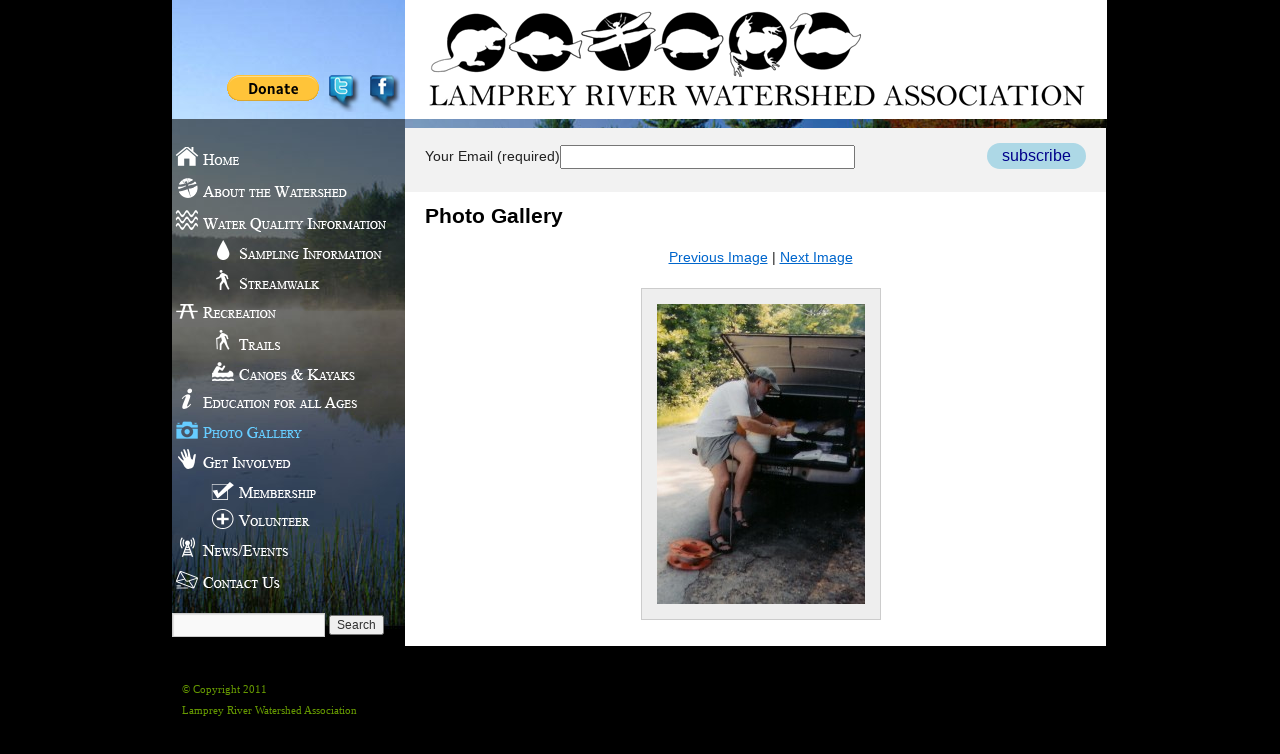

--- FILE ---
content_type: text/html; charset=UTF-8
request_url: http://www.lrwa-nh.org/photo-gallery/
body_size: 7927
content:
<!DOCTYPE html>
<html>
<head>
  <meta http-equiv="content-type" content="text/html; charset=utf-8">

  <title>Photo Gallery | Lamprey River Watershed Association</title>
  <meta charset="UTF-8" />
  <link rel="stylesheet" type="text/css" media="all" href="http://www.lrwa-nh.org/wp-content/themes/lrwa/style.css" />
  <link rel="stylesheet" href="http://www.lrwa-nh.org/wp-content/themes/lrwa/css/main.css" type="text/css" media="screen" charset="utf-8">

  <link rel="profile" href="http://gmpg.org/xfn/11" />
  <link rel="pingback" href="http://www.lrwa-nh.org/xmlrpc.php" />
<meta name='robots' content='max-image-preview:large' />
<link rel="alternate" type="application/rss+xml" title="Lamprey River Watershed Association &raquo; Feed" href="http://www.lrwa-nh.org/feed/" />
<link rel="alternate" type="application/rss+xml" title="Lamprey River Watershed Association &raquo; Comments Feed" href="http://www.lrwa-nh.org/comments/feed/" />
<link rel="alternate" type="application/rss+xml" title="Lamprey River Watershed Association &raquo; Photo Gallery Comments Feed" href="http://www.lrwa-nh.org/photo-gallery/feed/" />
<link rel="alternate" title="oEmbed (JSON)" type="application/json+oembed" href="http://www.lrwa-nh.org/wp-json/oembed/1.0/embed?url=http%3A%2F%2Fwww.lrwa-nh.org%2Fphoto-gallery%2F" />
<link rel="alternate" title="oEmbed (XML)" type="text/xml+oembed" href="http://www.lrwa-nh.org/wp-json/oembed/1.0/embed?url=http%3A%2F%2Fwww.lrwa-nh.org%2Fphoto-gallery%2F&#038;format=xml" />
<style id='wp-img-auto-sizes-contain-inline-css' type='text/css'>
img:is([sizes=auto i],[sizes^="auto," i]){contain-intrinsic-size:3000px 1500px}
/*# sourceURL=wp-img-auto-sizes-contain-inline-css */
</style>
<style id='wp-emoji-styles-inline-css' type='text/css'>

	img.wp-smiley, img.emoji {
		display: inline !important;
		border: none !important;
		box-shadow: none !important;
		height: 1em !important;
		width: 1em !important;
		margin: 0 0.07em !important;
		vertical-align: -0.1em !important;
		background: none !important;
		padding: 0 !important;
	}
/*# sourceURL=wp-emoji-styles-inline-css */
</style>
<style id='wp-block-library-inline-css' type='text/css'>
:root{--wp-block-synced-color:#7a00df;--wp-block-synced-color--rgb:122,0,223;--wp-bound-block-color:var(--wp-block-synced-color);--wp-editor-canvas-background:#ddd;--wp-admin-theme-color:#007cba;--wp-admin-theme-color--rgb:0,124,186;--wp-admin-theme-color-darker-10:#006ba1;--wp-admin-theme-color-darker-10--rgb:0,107,160.5;--wp-admin-theme-color-darker-20:#005a87;--wp-admin-theme-color-darker-20--rgb:0,90,135;--wp-admin-border-width-focus:2px}@media (min-resolution:192dpi){:root{--wp-admin-border-width-focus:1.5px}}.wp-element-button{cursor:pointer}:root .has-very-light-gray-background-color{background-color:#eee}:root .has-very-dark-gray-background-color{background-color:#313131}:root .has-very-light-gray-color{color:#eee}:root .has-very-dark-gray-color{color:#313131}:root .has-vivid-green-cyan-to-vivid-cyan-blue-gradient-background{background:linear-gradient(135deg,#00d084,#0693e3)}:root .has-purple-crush-gradient-background{background:linear-gradient(135deg,#34e2e4,#4721fb 50%,#ab1dfe)}:root .has-hazy-dawn-gradient-background{background:linear-gradient(135deg,#faaca8,#dad0ec)}:root .has-subdued-olive-gradient-background{background:linear-gradient(135deg,#fafae1,#67a671)}:root .has-atomic-cream-gradient-background{background:linear-gradient(135deg,#fdd79a,#004a59)}:root .has-nightshade-gradient-background{background:linear-gradient(135deg,#330968,#31cdcf)}:root .has-midnight-gradient-background{background:linear-gradient(135deg,#020381,#2874fc)}:root{--wp--preset--font-size--normal:16px;--wp--preset--font-size--huge:42px}.has-regular-font-size{font-size:1em}.has-larger-font-size{font-size:2.625em}.has-normal-font-size{font-size:var(--wp--preset--font-size--normal)}.has-huge-font-size{font-size:var(--wp--preset--font-size--huge)}.has-text-align-center{text-align:center}.has-text-align-left{text-align:left}.has-text-align-right{text-align:right}.has-fit-text{white-space:nowrap!important}#end-resizable-editor-section{display:none}.aligncenter{clear:both}.items-justified-left{justify-content:flex-start}.items-justified-center{justify-content:center}.items-justified-right{justify-content:flex-end}.items-justified-space-between{justify-content:space-between}.screen-reader-text{border:0;clip-path:inset(50%);height:1px;margin:-1px;overflow:hidden;padding:0;position:absolute;width:1px;word-wrap:normal!important}.screen-reader-text:focus{background-color:#ddd;clip-path:none;color:#444;display:block;font-size:1em;height:auto;left:5px;line-height:normal;padding:15px 23px 14px;text-decoration:none;top:5px;width:auto;z-index:100000}html :where(.has-border-color){border-style:solid}html :where([style*=border-top-color]){border-top-style:solid}html :where([style*=border-right-color]){border-right-style:solid}html :where([style*=border-bottom-color]){border-bottom-style:solid}html :where([style*=border-left-color]){border-left-style:solid}html :where([style*=border-width]){border-style:solid}html :where([style*=border-top-width]){border-top-style:solid}html :where([style*=border-right-width]){border-right-style:solid}html :where([style*=border-bottom-width]){border-bottom-style:solid}html :where([style*=border-left-width]){border-left-style:solid}html :where(img[class*=wp-image-]){height:auto;max-width:100%}:where(figure){margin:0 0 1em}html :where(.is-position-sticky){--wp-admin--admin-bar--position-offset:var(--wp-admin--admin-bar--height,0px)}@media screen and (max-width:600px){html :where(.is-position-sticky){--wp-admin--admin-bar--position-offset:0px}}

/*# sourceURL=wp-block-library-inline-css */
</style><style id='global-styles-inline-css' type='text/css'>
:root{--wp--preset--aspect-ratio--square: 1;--wp--preset--aspect-ratio--4-3: 4/3;--wp--preset--aspect-ratio--3-4: 3/4;--wp--preset--aspect-ratio--3-2: 3/2;--wp--preset--aspect-ratio--2-3: 2/3;--wp--preset--aspect-ratio--16-9: 16/9;--wp--preset--aspect-ratio--9-16: 9/16;--wp--preset--color--black: #000000;--wp--preset--color--cyan-bluish-gray: #abb8c3;--wp--preset--color--white: #ffffff;--wp--preset--color--pale-pink: #f78da7;--wp--preset--color--vivid-red: #cf2e2e;--wp--preset--color--luminous-vivid-orange: #ff6900;--wp--preset--color--luminous-vivid-amber: #fcb900;--wp--preset--color--light-green-cyan: #7bdcb5;--wp--preset--color--vivid-green-cyan: #00d084;--wp--preset--color--pale-cyan-blue: #8ed1fc;--wp--preset--color--vivid-cyan-blue: #0693e3;--wp--preset--color--vivid-purple: #9b51e0;--wp--preset--gradient--vivid-cyan-blue-to-vivid-purple: linear-gradient(135deg,rgb(6,147,227) 0%,rgb(155,81,224) 100%);--wp--preset--gradient--light-green-cyan-to-vivid-green-cyan: linear-gradient(135deg,rgb(122,220,180) 0%,rgb(0,208,130) 100%);--wp--preset--gradient--luminous-vivid-amber-to-luminous-vivid-orange: linear-gradient(135deg,rgb(252,185,0) 0%,rgb(255,105,0) 100%);--wp--preset--gradient--luminous-vivid-orange-to-vivid-red: linear-gradient(135deg,rgb(255,105,0) 0%,rgb(207,46,46) 100%);--wp--preset--gradient--very-light-gray-to-cyan-bluish-gray: linear-gradient(135deg,rgb(238,238,238) 0%,rgb(169,184,195) 100%);--wp--preset--gradient--cool-to-warm-spectrum: linear-gradient(135deg,rgb(74,234,220) 0%,rgb(151,120,209) 20%,rgb(207,42,186) 40%,rgb(238,44,130) 60%,rgb(251,105,98) 80%,rgb(254,248,76) 100%);--wp--preset--gradient--blush-light-purple: linear-gradient(135deg,rgb(255,206,236) 0%,rgb(152,150,240) 100%);--wp--preset--gradient--blush-bordeaux: linear-gradient(135deg,rgb(254,205,165) 0%,rgb(254,45,45) 50%,rgb(107,0,62) 100%);--wp--preset--gradient--luminous-dusk: linear-gradient(135deg,rgb(255,203,112) 0%,rgb(199,81,192) 50%,rgb(65,88,208) 100%);--wp--preset--gradient--pale-ocean: linear-gradient(135deg,rgb(255,245,203) 0%,rgb(182,227,212) 50%,rgb(51,167,181) 100%);--wp--preset--gradient--electric-grass: linear-gradient(135deg,rgb(202,248,128) 0%,rgb(113,206,126) 100%);--wp--preset--gradient--midnight: linear-gradient(135deg,rgb(2,3,129) 0%,rgb(40,116,252) 100%);--wp--preset--font-size--small: 13px;--wp--preset--font-size--medium: 20px;--wp--preset--font-size--large: 36px;--wp--preset--font-size--x-large: 42px;--wp--preset--spacing--20: 0.44rem;--wp--preset--spacing--30: 0.67rem;--wp--preset--spacing--40: 1rem;--wp--preset--spacing--50: 1.5rem;--wp--preset--spacing--60: 2.25rem;--wp--preset--spacing--70: 3.38rem;--wp--preset--spacing--80: 5.06rem;--wp--preset--shadow--natural: 6px 6px 9px rgba(0, 0, 0, 0.2);--wp--preset--shadow--deep: 12px 12px 50px rgba(0, 0, 0, 0.4);--wp--preset--shadow--sharp: 6px 6px 0px rgba(0, 0, 0, 0.2);--wp--preset--shadow--outlined: 6px 6px 0px -3px rgb(255, 255, 255), 6px 6px rgb(0, 0, 0);--wp--preset--shadow--crisp: 6px 6px 0px rgb(0, 0, 0);}:where(.is-layout-flex){gap: 0.5em;}:where(.is-layout-grid){gap: 0.5em;}body .is-layout-flex{display: flex;}.is-layout-flex{flex-wrap: wrap;align-items: center;}.is-layout-flex > :is(*, div){margin: 0;}body .is-layout-grid{display: grid;}.is-layout-grid > :is(*, div){margin: 0;}:where(.wp-block-columns.is-layout-flex){gap: 2em;}:where(.wp-block-columns.is-layout-grid){gap: 2em;}:where(.wp-block-post-template.is-layout-flex){gap: 1.25em;}:where(.wp-block-post-template.is-layout-grid){gap: 1.25em;}.has-black-color{color: var(--wp--preset--color--black) !important;}.has-cyan-bluish-gray-color{color: var(--wp--preset--color--cyan-bluish-gray) !important;}.has-white-color{color: var(--wp--preset--color--white) !important;}.has-pale-pink-color{color: var(--wp--preset--color--pale-pink) !important;}.has-vivid-red-color{color: var(--wp--preset--color--vivid-red) !important;}.has-luminous-vivid-orange-color{color: var(--wp--preset--color--luminous-vivid-orange) !important;}.has-luminous-vivid-amber-color{color: var(--wp--preset--color--luminous-vivid-amber) !important;}.has-light-green-cyan-color{color: var(--wp--preset--color--light-green-cyan) !important;}.has-vivid-green-cyan-color{color: var(--wp--preset--color--vivid-green-cyan) !important;}.has-pale-cyan-blue-color{color: var(--wp--preset--color--pale-cyan-blue) !important;}.has-vivid-cyan-blue-color{color: var(--wp--preset--color--vivid-cyan-blue) !important;}.has-vivid-purple-color{color: var(--wp--preset--color--vivid-purple) !important;}.has-black-background-color{background-color: var(--wp--preset--color--black) !important;}.has-cyan-bluish-gray-background-color{background-color: var(--wp--preset--color--cyan-bluish-gray) !important;}.has-white-background-color{background-color: var(--wp--preset--color--white) !important;}.has-pale-pink-background-color{background-color: var(--wp--preset--color--pale-pink) !important;}.has-vivid-red-background-color{background-color: var(--wp--preset--color--vivid-red) !important;}.has-luminous-vivid-orange-background-color{background-color: var(--wp--preset--color--luminous-vivid-orange) !important;}.has-luminous-vivid-amber-background-color{background-color: var(--wp--preset--color--luminous-vivid-amber) !important;}.has-light-green-cyan-background-color{background-color: var(--wp--preset--color--light-green-cyan) !important;}.has-vivid-green-cyan-background-color{background-color: var(--wp--preset--color--vivid-green-cyan) !important;}.has-pale-cyan-blue-background-color{background-color: var(--wp--preset--color--pale-cyan-blue) !important;}.has-vivid-cyan-blue-background-color{background-color: var(--wp--preset--color--vivid-cyan-blue) !important;}.has-vivid-purple-background-color{background-color: var(--wp--preset--color--vivid-purple) !important;}.has-black-border-color{border-color: var(--wp--preset--color--black) !important;}.has-cyan-bluish-gray-border-color{border-color: var(--wp--preset--color--cyan-bluish-gray) !important;}.has-white-border-color{border-color: var(--wp--preset--color--white) !important;}.has-pale-pink-border-color{border-color: var(--wp--preset--color--pale-pink) !important;}.has-vivid-red-border-color{border-color: var(--wp--preset--color--vivid-red) !important;}.has-luminous-vivid-orange-border-color{border-color: var(--wp--preset--color--luminous-vivid-orange) !important;}.has-luminous-vivid-amber-border-color{border-color: var(--wp--preset--color--luminous-vivid-amber) !important;}.has-light-green-cyan-border-color{border-color: var(--wp--preset--color--light-green-cyan) !important;}.has-vivid-green-cyan-border-color{border-color: var(--wp--preset--color--vivid-green-cyan) !important;}.has-pale-cyan-blue-border-color{border-color: var(--wp--preset--color--pale-cyan-blue) !important;}.has-vivid-cyan-blue-border-color{border-color: var(--wp--preset--color--vivid-cyan-blue) !important;}.has-vivid-purple-border-color{border-color: var(--wp--preset--color--vivid-purple) !important;}.has-vivid-cyan-blue-to-vivid-purple-gradient-background{background: var(--wp--preset--gradient--vivid-cyan-blue-to-vivid-purple) !important;}.has-light-green-cyan-to-vivid-green-cyan-gradient-background{background: var(--wp--preset--gradient--light-green-cyan-to-vivid-green-cyan) !important;}.has-luminous-vivid-amber-to-luminous-vivid-orange-gradient-background{background: var(--wp--preset--gradient--luminous-vivid-amber-to-luminous-vivid-orange) !important;}.has-luminous-vivid-orange-to-vivid-red-gradient-background{background: var(--wp--preset--gradient--luminous-vivid-orange-to-vivid-red) !important;}.has-very-light-gray-to-cyan-bluish-gray-gradient-background{background: var(--wp--preset--gradient--very-light-gray-to-cyan-bluish-gray) !important;}.has-cool-to-warm-spectrum-gradient-background{background: var(--wp--preset--gradient--cool-to-warm-spectrum) !important;}.has-blush-light-purple-gradient-background{background: var(--wp--preset--gradient--blush-light-purple) !important;}.has-blush-bordeaux-gradient-background{background: var(--wp--preset--gradient--blush-bordeaux) !important;}.has-luminous-dusk-gradient-background{background: var(--wp--preset--gradient--luminous-dusk) !important;}.has-pale-ocean-gradient-background{background: var(--wp--preset--gradient--pale-ocean) !important;}.has-electric-grass-gradient-background{background: var(--wp--preset--gradient--electric-grass) !important;}.has-midnight-gradient-background{background: var(--wp--preset--gradient--midnight) !important;}.has-small-font-size{font-size: var(--wp--preset--font-size--small) !important;}.has-medium-font-size{font-size: var(--wp--preset--font-size--medium) !important;}.has-large-font-size{font-size: var(--wp--preset--font-size--large) !important;}.has-x-large-font-size{font-size: var(--wp--preset--font-size--x-large) !important;}
/*# sourceURL=global-styles-inline-css */
</style>

<style id='classic-theme-styles-inline-css' type='text/css'>
/*! This file is auto-generated */
.wp-block-button__link{color:#fff;background-color:#32373c;border-radius:9999px;box-shadow:none;text-decoration:none;padding:calc(.667em + 2px) calc(1.333em + 2px);font-size:1.125em}.wp-block-file__button{background:#32373c;color:#fff;text-decoration:none}
/*# sourceURL=/wp-includes/css/classic-themes.min.css */
</style>
<link rel='stylesheet' id='contact-form-7-css' href='http://www.lrwa-nh.org/wp-content/plugins/contact-form-7/includes/css/styles.css?ver=6.1.4' type='text/css' media='all' />
<link rel="https://api.w.org/" href="http://www.lrwa-nh.org/wp-json/" /><link rel="alternate" title="JSON" type="application/json" href="http://www.lrwa-nh.org/wp-json/wp/v2/pages/25" /><link rel="EditURI" type="application/rsd+xml" title="RSD" href="http://www.lrwa-nh.org/xmlrpc.php?rsd" />
<meta name="generator" content="WordPress 6.9" />
<link rel="canonical" href="http://www.lrwa-nh.org/photo-gallery/" />
<link rel='shortlink' href='http://www.lrwa-nh.org/?p=25' />
  <script src="https://ajax.googleapis.com/ajax/libs/jquery/1.5.1/jquery.min.js" type="text/javascript"></script>
  <script src="http://www.lrwa-nh.org/wp-content/themes/lrwa/js/cycle/jquery.cycle.min.js" type="text/javascript"></script>

  <script type="text/javascript">
    $(document).ready(function() {
      $('#nav a').each(function() {
        if(!$(this).attr('class').match(/selected/)) {
          $(this).hover(function() {
            $(this).addClass('selected');
          }, function() {
            $(this).removeClass('selected');
          });
        }
      });

      $('#gallery').cycle({ 
          fx:     'fade', 
          speed:  'fast', 
          timeout: 0, 
          next:   '#next', 
          prev:   '#prev' 
      });
    });
  </script>
  <!--[if lt IE 7]>
  <link rel="stylesheet" type="text/css" href="http://www.lrwa-nh.org/wp-content/themes/lrwa/css/ie.css" />

  <style type="text/css">
    img, a, li { behavior: url(http://www.lrwa-nh.org/wp-content/themes/lrwa/css/iepngfix.htc) }
  </style>
  <![endif]-->
</head>
<body class="wp-singular page-template-default page page-id-25 wp-theme-lrwa">
  <div id="container">
    <div id="social_nav">
      <a href="https://www.facebook.com/pages/Lamprey-River-Watershed-Association/221675681262426" target="_blank"><img src="http://www.lrwa-nh.org/wp-content/themes/lrwa/images/facebook.png" alt="Visit Us On Facebook"></a>
      <a href="https://twitter.com/LRWA" target="_blank"><img src="http://www.lrwa-nh.org/wp-content/themes/lrwa/images/twitter.png" alt="Follow Us On Twitter"></a>
<a href="https://www.paypal.com/cgi-bin/webscr?cmd=_s-xclick&hosted_button_id=SSUR5YQL8326W" target="_blank"><img src="https://www.paypalobjects.com/en_US/i/btn/btn_donate_LG.gif" alt="donate"></a>
    </div>
    <div id="title"><h1><a href="/"><img src="http://www.lrwa-nh.org/wp-content/themes/lrwa/images/logob.gif" alt="Lamprey River Watershed Association" border="0"></a></h1></div>
    <br class="clear">

    <div id="nav">
      <ul>
      <li><a href="/" id="home_nav" class="">Home</a></li>
        <li><a href="/about-the-watershed/" id="about_the_watershed_nav" class="">About the Watershed</a></li>
        <li><a href="/water-quality/" id="water_quality_nav" class="">Water Quality</a>
        <ul>
          <li><a href="/water-quality/sampling/" id="sampling_nav" class="">Sampling Information</a></li>
          <li><a href="/water-quality/streamwalk/" id="streamwalk_nav" class="">Streamwalk</a></li>
        </ul>
        </li>
        <li><a href="/recreation/" id="recreation_nav" class="">Recreation</a>
        <ul>
          <li><a href="/recreation/trails/" id="trails_nav" class="">Trails</a></li>
          <li><a href="/recreation/canoes-and-kayaks/" id="canoes_and_kayaks_nav" class="">Canoes &amp; Kayaks</a></li>
        </ul>
        </li>
        <li><a href="/education/" id="education_nav" class="">Education for all Ages</a></li>
        <li><a href="/photo-gallery/" id="photo_gallery_nav" class="selected">Photo Gallery</a></li>
        <li><a href="/get-involved/" id="get_involved_nav" class="">Get Involved</a>
        <ul>
          <li><a href="/get-involved/membership/" id="membership_nav" class="">Membership</a></li>
          <li><a href="/get-involved/volunteer/" id="volunteer_nav" class="">Volunteer</a></li>
        </ul>
        </li>
        <li><a href="/news/" id="news_nav" class="">News/Events</a></li>
        <li><a href="/contact/" id="contact_nav" class="">Contact Us</a></li>
      </ul>
					  <div style="margin-top: 20px;"><form role="search" method="get" id="searchform" action="http://www.lrwa-nh.org" > 
  <div><label class="screen-reader-text" for="s">Search for:</label> 
  <input type="text" value=" " name="s" id="s" /> 
  <input type="submit" id="searchsubmit" value="Search" /> 
  </div> 
  </form> 
</div>

      <div id="footer">
        <p>
        &copy; Copyright 2011<br>Lamprey River Watershed Association<br>
        62 Calef Hwy, Suite 206, Lee, NH 03861<br>
        Phone: (603) 734-5501 <br>Email: <script language="JavaScript" type="text/javascript">{ document.write(String.fromCharCode(60,97,32,104,114,101,102,61,34,109,97,105,108,116,111,58,118,111,108,117,110,116,101,101,114,64,108,114,119,97,45,110,104,46,111,114,103,34,62,118,111,108,117,110,116,101,101,114,64,108,114,119,97,45,110,104,46,111,114,103,60,47,97,62)); }</script><br>
        <a href="/site-map/">Site Map</a> &bull; <a href="/privacy/">Privacy &amp; Terms</a><br>
        </p>

      </div>
    </div>
    <div id="main">


      <div id="inner_rule">&nbsp;</div>
   <div id="subscribe" >
<div class="wpcf7 no-js" id="wpcf7-f399-o1" lang="en-US" dir="ltr" data-wpcf7-id="399">
<div class="screen-reader-response"><p role="status" aria-live="polite" aria-atomic="true"></p> <ul></ul></div>
<form action="/photo-gallery/#wpcf7-f399-o1" method="post" class="wpcf7-form init" aria-label="Contact form" novalidate="novalidate" data-status="init">
<fieldset class="hidden-fields-container"><input type="hidden" name="_wpcf7" value="399" /><input type="hidden" name="_wpcf7_version" value="6.1.4" /><input type="hidden" name="_wpcf7_locale" value="en_US" /><input type="hidden" name="_wpcf7_unit_tag" value="wpcf7-f399-o1" /><input type="hidden" name="_wpcf7_container_post" value="0" /><input type="hidden" name="_wpcf7_posted_data_hash" value="" />
</fieldset>
<p><label> Your Email (required)<span class="wpcf7-form-control-wrap" data-name="your-email"><input size="40" maxlength="400" class="wpcf7-form-control wpcf7-email wpcf7-validates-as-required wpcf7-text wpcf7-validates-as-email" aria-required="true" aria-invalid="false" value="" type="email" name="your-email" /></span> </label><br />
<input class="wpcf7-form-control wpcf7-submit has-spinner" type="submit" value="Subscribe" />
</p><p style="display: none !important;" class="akismet-fields-container" data-prefix="_wpcf7_ak_"><label>&#916;<textarea name="_wpcf7_ak_hp_textarea" cols="45" rows="8" maxlength="100"></textarea></label><input type="hidden" id="ak_js_1" name="_wpcf7_ak_js" value="65"/><script>document.getElementById( "ak_js_1" ).setAttribute( "value", ( new Date() ).getTime() );</script></p><div class="wpcf7-response-output" aria-hidden="true"></div>
</form>
</div>

</div>    <div id="content">
 
        <div id="post-25" class="post-25 page type-page status-publish hentry">

						<h1 class="entry-title">Photo Gallery</h1>

					<div class="entry-content">
						<p><center><a id="prev" href="#">Previous Image</a> | <a id="next" href="#">Next Image</a></center></p>
<div id="gallery">
<div class="slide"><img decoding="async"  title="Dr James Gardener Lee" src="/wp-content/uploads/2011/03/Dr-James-Gardener-Lee1-208x300.jpg" alt="" /> </div>
<div class="slide"><img decoding="async"  title="lampreybridge1" src="/wp-content/uploads/2011/03/lampreybridge1-e1300906884303.jpg" alt="" /> </div>
<div class="slide"><img decoding="async" title="fallpaddlers1" src="/wp-content/uploads/2011/03/fallpaddlers1-e1300907813613.jpg" alt="" /> </div>
<div class="slide"><img decoding="async" title="11_99_a2" src="/wp-content/uploads/2011/03/11_99_a2-e1300907836983.jpg" alt="" /> </div>
<div class="slide"><img decoding="async" title="8_03_h1" src="/wp-content/uploads/2011/03/8_03_h1-e1300907925750.jpg" alt="" /> </div>
<div class="slide"><img decoding="async" src="/wp-content/uploads/2011/03/8_03_a1-e1300907887702.jpg" alt="" /></div>
</div>
																	</div><!-- .entry-content -->
				</div><!-- #post-## -->

      </div>

    </div>
  </div>
<div id="preloaded_images">
<img src="/wp-content/themes/lrwa/images/about-the-watershed_off.png">
<img src="/wp-content/themes/lrwa/images/about-the-watershed_on.png">
<img src="/wp-content/themes/lrwa/images/canoes-and-kayaks_off.png">
<img src="/wp-content/themes/lrwa/images/canoes-and-kayaks_on.png">
<img src="/wp-content/themes/lrwa/images/contact_off.png">
<img src="/wp-content/themes/lrwa/images/contact_on.png">
<img src="/wp-content/themes/lrwa/images/education_off.png">
<img src="/wp-content/themes/lrwa/images/education_on.png">
<img src="/wp-content/themes/lrwa/images/get-involved_off.png">
<img src="/wp-content/themes/lrwa/images/get-involved_on.png">
<img src="/wp-content/themes/lrwa/images/home_off.png">
<img src="/wp-content/themes/lrwa/images/home_on.png">
<img src="/wp-content/themes/lrwa/images/membership_off.png">
<img src="/wp-content/themes/lrwa/images/membership_on.png">
<img src="/wp-content/themes/lrwa/images/news_off.png">
<img src="/wp-content/themes/lrwa/images/news_on.png">
<img src="/wp-content/themes/lrwa/images/photo-gallery_off.png">
<img src="/wp-content/themes/lrwa/images/photo-gallery_on.png">
<img src="/wp-content/themes/lrwa/images/recreation_off.png">
<img src="/wp-content/themes/lrwa/images/recreation_on.png">
<img src="/wp-content/themes/lrwa/images/sampling_off.png">
<img src="/wp-content/themes/lrwa/images/sampling_on.png">
<img src="/wp-content/themes/lrwa/images/streamwalk_off.png">
<img src="/wp-content/themes/lrwa/images/streamwalk_on.png">
<img src="/wp-content/themes/lrwa/images/trails_off.png">
<img src="/wp-content/themes/lrwa/images/trails_on.png">
<img src="/wp-content/themes/lrwa/images/volunteer_off.png">
<img src="/wp-content/themes/lrwa/images/volunteer_on.png">
<img src="/wp-content/themes/lrwa/images/water-quality_off.png">
<img src="/wp-content/themes/lrwa/images/water-quality_on.png">
</div>
<script type="speculationrules">
{"prefetch":[{"source":"document","where":{"and":[{"href_matches":"/*"},{"not":{"href_matches":["/wp-*.php","/wp-admin/*","/wp-content/uploads/*","/wp-content/*","/wp-content/plugins/*","/wp-content/themes/lrwa/*","/*\\?(.+)"]}},{"not":{"selector_matches":"a[rel~=\"nofollow\"]"}},{"not":{"selector_matches":".no-prefetch, .no-prefetch a"}}]},"eagerness":"conservative"}]}
</script>
<script type="text/javascript" src="http://www.lrwa-nh.org/wp-includes/js/comment-reply.min.js?ver=6.9" id="comment-reply-js" async="async" data-wp-strategy="async" fetchpriority="low"></script>
<script type="text/javascript" src="http://www.lrwa-nh.org/wp-includes/js/dist/hooks.min.js?ver=dd5603f07f9220ed27f1" id="wp-hooks-js"></script>
<script type="text/javascript" src="http://www.lrwa-nh.org/wp-includes/js/dist/i18n.min.js?ver=c26c3dc7bed366793375" id="wp-i18n-js"></script>
<script type="text/javascript" id="wp-i18n-js-after">
/* <![CDATA[ */
wp.i18n.setLocaleData( { 'text direction\u0004ltr': [ 'ltr' ] } );
//# sourceURL=wp-i18n-js-after
/* ]]> */
</script>
<script type="text/javascript" src="http://www.lrwa-nh.org/wp-content/plugins/contact-form-7/includes/swv/js/index.js?ver=6.1.4" id="swv-js"></script>
<script type="text/javascript" id="contact-form-7-js-before">
/* <![CDATA[ */
var wpcf7 = {
    "api": {
        "root": "http:\/\/www.lrwa-nh.org\/wp-json\/",
        "namespace": "contact-form-7\/v1"
    },
    "cached": 1
};
//# sourceURL=contact-form-7-js-before
/* ]]> */
</script>
<script type="text/javascript" src="http://www.lrwa-nh.org/wp-content/plugins/contact-form-7/includes/js/index.js?ver=6.1.4" id="contact-form-7-js"></script>
<script id="wp-emoji-settings" type="application/json">
{"baseUrl":"https://s.w.org/images/core/emoji/17.0.2/72x72/","ext":".png","svgUrl":"https://s.w.org/images/core/emoji/17.0.2/svg/","svgExt":".svg","source":{"concatemoji":"http://www.lrwa-nh.org/wp-includes/js/wp-emoji-release.min.js?ver=6.9"}}
</script>
<script type="module">
/* <![CDATA[ */
/*! This file is auto-generated */
const a=JSON.parse(document.getElementById("wp-emoji-settings").textContent),o=(window._wpemojiSettings=a,"wpEmojiSettingsSupports"),s=["flag","emoji"];function i(e){try{var t={supportTests:e,timestamp:(new Date).valueOf()};sessionStorage.setItem(o,JSON.stringify(t))}catch(e){}}function c(e,t,n){e.clearRect(0,0,e.canvas.width,e.canvas.height),e.fillText(t,0,0);t=new Uint32Array(e.getImageData(0,0,e.canvas.width,e.canvas.height).data);e.clearRect(0,0,e.canvas.width,e.canvas.height),e.fillText(n,0,0);const a=new Uint32Array(e.getImageData(0,0,e.canvas.width,e.canvas.height).data);return t.every((e,t)=>e===a[t])}function p(e,t){e.clearRect(0,0,e.canvas.width,e.canvas.height),e.fillText(t,0,0);var n=e.getImageData(16,16,1,1);for(let e=0;e<n.data.length;e++)if(0!==n.data[e])return!1;return!0}function u(e,t,n,a){switch(t){case"flag":return n(e,"\ud83c\udff3\ufe0f\u200d\u26a7\ufe0f","\ud83c\udff3\ufe0f\u200b\u26a7\ufe0f")?!1:!n(e,"\ud83c\udde8\ud83c\uddf6","\ud83c\udde8\u200b\ud83c\uddf6")&&!n(e,"\ud83c\udff4\udb40\udc67\udb40\udc62\udb40\udc65\udb40\udc6e\udb40\udc67\udb40\udc7f","\ud83c\udff4\u200b\udb40\udc67\u200b\udb40\udc62\u200b\udb40\udc65\u200b\udb40\udc6e\u200b\udb40\udc67\u200b\udb40\udc7f");case"emoji":return!a(e,"\ud83e\u1fac8")}return!1}function f(e,t,n,a){let r;const o=(r="undefined"!=typeof WorkerGlobalScope&&self instanceof WorkerGlobalScope?new OffscreenCanvas(300,150):document.createElement("canvas")).getContext("2d",{willReadFrequently:!0}),s=(o.textBaseline="top",o.font="600 32px Arial",{});return e.forEach(e=>{s[e]=t(o,e,n,a)}),s}function r(e){var t=document.createElement("script");t.src=e,t.defer=!0,document.head.appendChild(t)}a.supports={everything:!0,everythingExceptFlag:!0},new Promise(t=>{let n=function(){try{var e=JSON.parse(sessionStorage.getItem(o));if("object"==typeof e&&"number"==typeof e.timestamp&&(new Date).valueOf()<e.timestamp+604800&&"object"==typeof e.supportTests)return e.supportTests}catch(e){}return null}();if(!n){if("undefined"!=typeof Worker&&"undefined"!=typeof OffscreenCanvas&&"undefined"!=typeof URL&&URL.createObjectURL&&"undefined"!=typeof Blob)try{var e="postMessage("+f.toString()+"("+[JSON.stringify(s),u.toString(),c.toString(),p.toString()].join(",")+"));",a=new Blob([e],{type:"text/javascript"});const r=new Worker(URL.createObjectURL(a),{name:"wpTestEmojiSupports"});return void(r.onmessage=e=>{i(n=e.data),r.terminate(),t(n)})}catch(e){}i(n=f(s,u,c,p))}t(n)}).then(e=>{for(const n in e)a.supports[n]=e[n],a.supports.everything=a.supports.everything&&a.supports[n],"flag"!==n&&(a.supports.everythingExceptFlag=a.supports.everythingExceptFlag&&a.supports[n]);var t;a.supports.everythingExceptFlag=a.supports.everythingExceptFlag&&!a.supports.flag,a.supports.everything||((t=a.source||{}).concatemoji?r(t.concatemoji):t.wpemoji&&t.twemoji&&(r(t.twemoji),r(t.wpemoji)))});
//# sourceURL=http://www.lrwa-nh.org/wp-includes/js/wp-emoji-loader.min.js
/* ]]> */
</script>
</body>
</html>


--- FILE ---
content_type: text/css
request_url: http://www.lrwa-nh.org/wp-content/themes/lrwa/css/main.css
body_size: 2459
content:
/*** RESET ***/
html,body,div,span,applet,object,iframe,
h1,h2,h3,h4,h5,h6,p,blockquote,pre,
a,abbr,acronym,address,big,cite,code,
del,dfn,em,font,img,ins,kbd,q,s,samp,
small,strike,strong,sub,sup,tt,var,
b,u,i,center,
dl,dt,dd,ol,ul,li,
fieldset,form,label,legend,
table,caption,tbody,tfoot,thead,tr,th,td{margin:0;padding:0;border:0;outline:0;font-size:100%;vertical-align:baseline;background:transparent;}
body{line-height:1;}
ol,ul{list-style:none;}
blockquote,q{quotes:none;}
blockquote:before,blockquote:after,
q:before,q:after{content:'';content:none;}
/* remember to define focus styles! */
:focus{outline:0;}
/* remember to highlight inserts somehow! */
ins{text-decoration:none;}
del{text-decoration:line-through;}
/* tables still need 'cellspacing="0"' in the markup */
table{border-collapse:collapse;border-spacing:0;}
/*** END RESET ***/

.clear {
  clear: both;
  line-height: 0;
}

html {
height:101%;
}

body {
  font-family: Verdana, Arial, sans-serif;
  font-size: 14px;
  background-color: #000;
  line-height: 1.5em;
}

#container {
  width: 936px;
  margin: 0 auto 0 auto;
  background-color: #000;
  margin-bottom: 10px;
}

#social_nav {
  float: left;
  width: 233px;
  height: 119px;
  background: url(../images/social_nav.jpg) no-repeat top left;
  padding-right: 0px;
}
#social_nav img {
  float: right;
  margin: 75px 5px 0 5px;
}

div#title {
  float: left;
  width: 678px;
  height: 109px;
  padding: 10px 0 0 24px;
  font-family: Georgia, Times, serif;
  font-size: 24px;
  text-transform: uppercase;
  font-weight: normal;
  letter-spacing: 0.15em;
  line-height: 1em;
  background-color: #fff;
  outline: 0;
  clear: right;
}
h1 img {
  outline: 0;
}

#header_break {
  clear: both;
  width: 936px;
  height: 8px;
  background-color: #fff;
  line-height: 8px;
}


#main {
  float: left;
  clear: right;
  width: 701px;
  background-color: #fff;
  min-height: 506px;
}
/*
.home #main {
  background-color: #000;
  background: url(../images/main_back.jpg) no-repeat top left;
  width: 702px;
  height: 510px;
  color: #fff;
}
.home #content .entry-title {
  color: #fff;
}
*/
#inner_rule {
  background: url(../images/inner_rule.jpg) no-repeat top left;
  width: 702px;
  height: 9px;
  clear: both;
}

#content {
  float: left;
  clear: both;
  padding: 10px 10px 10px 20px;
  min-height:430px;
  height:auto !important;
  height:430px;
  width: 671px; 
}

#footer {
  float: left;
  clear: both;
  width: 223px;
  color: #669900;
  font-size: 11px;
  padding-left: 10px;
  margin-top: 30px;
}

#powered_by {
  text-align: right;
  font-size: 10px;
  color: #669900;
}

#footer a, #powered_by a {
  color: #6699ff;
}
#footer a:hover, #powered_by a:hover {
  color: #ff4b33;
}
h2 {
  font-size: 14px;
  font-weight: bold;
  margin: 10px 0;
}
h3 {
  font-size; 13px;
  font-weight: bold;
  margin: 10px 0;
}

p {
  margin: 12px 0 12px 0;
}

ul, ol {
  margin: 12px 0 12px 0;
}


/* wordpress text style */
/* Text elements */
p {
	margin-bottom: 18px;
}
ul {
	list-style: square;
	margin: 0 0 18px 1.5em;
}
ol {
	list-style: decimal;
	margin: 0 0 18px 1.5em;
}
ol ol {
	list-style: upper-alpha;
}
ol ol ol {
	list-style: lower-roman;
}
ol ol ol ol {
	list-style: lower-alpha;
}
ul ul,
ol ol,
ul ol,
ol ul {
	margin-bottom: 0;
}
dl {
	margin: 0 0 24px 0;
}
dt {
	font-weight: bold;
}
dd {
	margin-bottom: 18px;
}
strong {
	font-weight: bold;
}
cite,
em,
i {
	font-style: italic;
}
big {
	font-size: 131.25%;
}
ins {
	background: #ffc;
	text-decoration: none;
}
blockquote {
	font-style: italic;
	padding: 0 3em;
}
blockquote cite,
blockquote em,
blockquote i {
	font-style: normal;
}
pre {
	background: #f7f7f7;
	color: #222;
	line-height: 18px;
	margin-bottom: 18px;
	padding: 1.5em;
}
abbr,
acronym {
	border-bottom: 1px dotted #666;
	cursor: help;
}
sup,
sub {
	height: 0;
	line-height: 1;
	position: relative;
	vertical-align: baseline;
}
sup {
	bottom: 1ex;
}
sub {
	top: .5ex;
}
input[type="text"],
textarea {
	background: #f9f9f9;
	border: 1px solid #ccc;
	box-shadow: inset 1px 1px 1px rgba(0,0,0,0.1);
	-moz-box-shadow: inset 1px 1px 1px rgba(0,0,0,0.1);
	-webkit-box-shadow: inset 1px 1px 1px rgba(0,0,0,0.1);
	padding: 2px;
}
a:link {
	color: #0066cc;
}
a:visited {
	color: #743399;
}
a:active,
a:hover {
	color: #ff4b33;
}

#gallery {
 width: 400px; height: 300px; margin: 20px auto;
 }
#gallery .slide {
  margin: 0; padding: 0;
  width: 400px; height: 300px; 
}
#gallery .slide img {
  display: block;
  margin: auto;
   padding: 15px;
   background: #eee;
   border: 1px solid #ccc;
}
/* nav */ 
#nav {
  clear: left;
  float: left;
  width: 233px;
  height: 502px;
  background-color: #000;
  background: url(../images/nav_back.jpg) no-repeat top left;
  font-family: Times New Roman, serif;
  font-size: 14px;
  padding-top: 24px;
  padding-left: 0px;
}
#nav ul {
  list-style-type: none;
  margin: 0;
  padding: 0;
}
#nav ul li {
  margin: 4px 0;
}
#nav ul li a {
  width: 214px;
  height: 26px;
  text-indent: -9000px;
  display: block;
  outline: 0;
}
#nav ul li a:hover {
  outline: 0;
}
#home_nav { background: url(/wp-content/themes/lrwa/images/home_off.png); }
#home_nav.selected, #home_nav:hover { background: url(/wp-content/themes/lrwa/images/home_on.png); }
#about_the_watershed_nav { background: url(/wp-content/themes/lrwa/images/about-the-watershed_off.png); }
#about_the_watershed_nav.selected, #about_the_watershed_nav:hover { background: url(/wp-content/themes/lrwa/images/about-the-watershed_on.png); }
#water_quality_nav { background: url(/wp-content/themes/lrwa/images/water-quality_off.png); }
#water_quality_nav.selected, #water_quality_nav:hover { background: url(/wp-content/themes/lrwa/images/water-quality_on.png); }
#sampling_nav { background: url(/wp-content/themes/lrwa/images/sampling_off.png); }
#sampling_nav.selected, #sampling_nav:hover { background: url(/wp-content/themes/lrwa/images/sampling_on.png); }
#streamwalk_nav { background: url(/wp-content/themes/lrwa/images/streamwalk_off.png); }
#streamwalk_nav.selected, #streamwalk_nav:hover { background: url(/wp-content/themes/lrwa/images/streamwalk_on.png); }
#recreation_nav { background: url(/wp-content/themes/lrwa/images/recreation_off.png); }
#recreation_nav.selected, #recreation_nav:hover { background: url(/wp-content/themes/lrwa/images/recreation_on.png); }
#trails_nav { background: url(/wp-content/themes/lrwa/images/trails_off.png); }
#trails_nav.selected, #trails_nav:hover { background: url(/wp-content/themes/lrwa/images/trails_on.png); }
#canoes_and_kayaks_nav { background: url(/wp-content/themes/lrwa/images/canoes-and-kayaks_off.png); }
#canoes_and_kayaks_nav.selected, #canoes_and_kayaks_nav:hover { background: url(/wp-content/themes/lrwa/images/canoes-and-kayaks_on.png); }
#education_nav { background: url(/wp-content/themes/lrwa/images/education_off.png); }
#education_nav.selected, #education_nav:hover { background: url(/wp-content/themes/lrwa/images/education_on.png); }
#photo_gallery_nav { background: url(/wp-content/themes/lrwa/images/photo-gallery_off.png); }
#photo_gallery_nav.selected, #photo_gallery_nav:hover { background: url(/wp-content/themes/lrwa/images/photo-gallery_on.png); }
#get_involved_nav { background: url(/wp-content/themes/lrwa/images/get-involved_off.png); }
#get_involved_nav.selected, #get_involved_nav:hover { background: url(/wp-content/themes/lrwa/images/get-involved_on.png); }
#membership_nav { background: url(/wp-content/themes/lrwa/images/membership_off.png); }
#membership_nav.selected, #membership_nav:hover { background: url(/wp-content/themes/lrwa/images/membership_on.png); }
#volunteer_nav { background: url(/wp-content/themes/lrwa/images/volunteer_off.png); }
#volunteer_nav.selected, #volunteer_nav:hover { background: url(/wp-content/themes/lrwa/images/volunteer_on.png); }
#news_nav { background: url(/wp-content/themes/lrwa/images/news_off.png); }
#news_nav.selected, #news_nav:hover { background: url(/wp-content/themes/lrwa/images/news_on.png); }
#contact_nav { background: url(/wp-content/themes/lrwa/images/contact_off.png); }
#contact_nav.selected, #contact_nav:hover { background: url(/wp-content/themes/lrwa/images/contact_on.png); }

div#preloaded_images {
   position: absolute;
   overflow: hidden;
   left: -9999px; 
   top: -9999px;
   height: 1px;
   width: 1px;
 }

#home_page_main {
  float: left;
  clear: left;
  width: 424px;
  margin-right: 30px;
  font-size:16px;
}

#home_page_newsbox {
  float: left;
  clear: right;
  width: 210px;
}
#home_page_newsbox ul {
  list-style-type: none;
  margin: 10px 0;
}
#home_page_newsbox ul li {
  margin: 20px 0;
  color: #66ccff;
}
#home_page_newsbox h3 {
  font-size: 14px;
}
#home_page_newsbox img {
  float: left;
  margin: -10px 8px 0px -16px;
}
#content .entry-title {
  margin-bottom: 10px;
}

/* SOI Additions
-------------------------------------------------------------- */


/*
.home #main {
  background-color: #FFF;
  background-image:none;
  color: #000;
}
    */